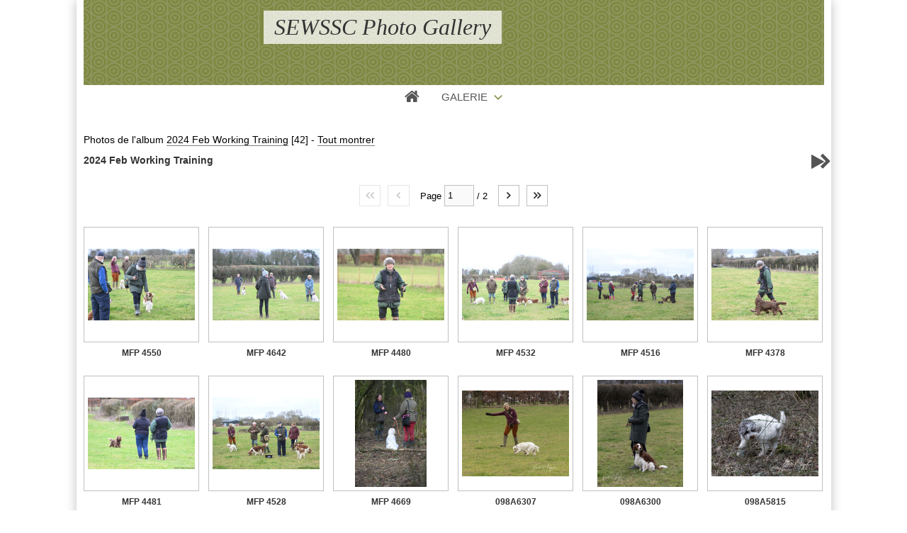

--- FILE ---
content_type: text/html; charset=UTF-8
request_url: http://sewssc.org.uk/NewGallery/?q=album/2-2024-feb-working-training/images/page/1
body_size: 4189
content:
<!DOCTYPE html>
<html lang="fr" class="nojs">

<head>
	<title>2024 Feb Working Training - Page 1 - SEWSSC Photo Gallery</title>
	<meta charset="utf-8">
	<meta name="viewport" content="width=device-width">
	<link rel="canonical" href="http://sewssc.org.uk/NewGallery/?q=album/2-2024-feb-working-training">
	<link rel="stylesheet" id="style_clear" type="text/css" media="screen" title="style" href="/NewGallery/template/default/style/style.css?27ec7bc176348ba84f6d95e6ce545901">
	<link rel="stylesheet" type="text/css" media="screen" title="style" href="/NewGallery/template/default/style/diaporama.css?27ec7bc176348ba84f6d95e6ce545901">
	<style nonce="eUw5YzdqV3ZUM0NxbkZlMmQ4MDgwNG54" type="text/css">
	:root
	{
		--color: #7F8840;
		--header-height: 120px;
		--banner-color: #7F8840;
		--banner-image: url(/NewGallery/images/textures/dimension.png);
		--background-color: none;
		--background-attachment: fixed;
		--menu-max-width: 100%;
		--desc-max-width: min(80%, 900px);
		--text-size: 100%;
	}
	</style>
	<script type="text/javascript" src="/NewGallery/js/jquery/jquery.js?27ec7bc176348ba84f6d95e6ce545901"></script>
	<script type="text/javascript" src="/NewGallery/js/diaporama.js?27ec7bc176348ba84f6d95e6ce545901"></script>
	<script type="text/javascript" src="/NewGallery/template/default/js/gallery.js?27ec7bc176348ba84f6d95e6ce545901"></script>
	<script nonce="eUw5YzdqV3ZUM0NxbkZlMmQ4MDgwNG54" type="text/javascript">
	var anticsrf = "5dcac55b773f3027d6961df86fdf23219685a4e5";
	var gallery_path = '/NewGallery';
	var page = 1;
	var q = "album/2-2024-feb-working-training/images/page/1";
	var q_pageless = 'album/2-2024-feb-working-training/images';
	var style_dark = '<link rel="stylesheet" id="style_dark" type="text/css" media="screen" title="style" href="/NewGallery/template/default/style/dark.css?27ec7bc176348ba84f6d95e6ce545901">';
	var user_style = 'clear';
	var user_style_change = 0;
	var user_style_params_json = {};
	var diaporama;
	var diaporama_item_id = 0;
	var diaporama_options = {"autoDuration":3,"autoLoop":false,"autoStart":false,"carousel":true,"carouselThumbsSize":80,"controlBars":true,"fullScreen":false,"fullScreenMobile":true,"keyboard":true,"overImageDescription":false,"overImageTitle":false,"showInformations":false,"transitionDuration":500,"transitionEffect":"fade","zoom":true,"zoomLimit":100};
	var diaporama_position = 1;
	var diaporama_query = "album/2-2024-feb-working-training/images";
	var diaporama_thumb_size = "151";
	var diaporama_key = ["244aa326f2f2a34a03afce6b507b5e75"];
	</script>

</head>

<body id="section_album" class="bg">

<div id="gallery" data-auth="0" class="small">
<div id="gallery_inner">
	<header class="banner">
		<div id="header_top">
			<a data-option-display="menu" id="menu_link" href="javascript:;" class="show">&#xe966;</a>
			<div id="title">
				<h1><a href="/NewGallery/">SEWSSC Photo Gallery</a></h1>
			</div>
		</div>
		<div id="menu" data-option-display="menu" class="show">
			<nav>
				<ul>
					<li data-option-display="menu_home" id="menu_home_icon" class="icon show"><a title="Accueil" href="/NewGallery/"><span>&#xe906;</span></a></li>
					<li id="menu_gallery" class="browse current"><a class="box_arrow_link" data-box="browse" href="/NewGallery/">Galerie</a></li>
				</ul>
			</nav>
		</div>
	</header>
	<div id="content">

		<main>
<div id="top"></div>

<div id="breadcrumb_tools" data-category-id="2">
<nav id="section_nav">
	<p class="breadcrumb_filter">
		<span>
Photos de 
l&#039;album <a id="cat_name" href="/NewGallery/?q=album/2-2024-feb-working-training">2024 Feb Working Training</a>			<span id="objects_count">[42]</span>
		</span>
		-
		<a href="/NewGallery/?q=album/2-2024-feb-working-training">Tout montrer</a>
	</p>

	<p id="breadcrumb">
		<a class="current" href="/NewGallery/?q=album/2-2024-feb-working-training/images">2024 Feb Working Training</a>
	</p>

</nav>
	<ul id="tools" class="cat">
		<li id="link_diaporama">
			<a title="Lancer un diaporama" href="javascript:;">&#xf04b;</a>
		</li>
		<li id="link_next">
			<a href="/NewGallery/?q=album/2-2024-feb-working-training/images/page/2#top">&#xf054;</a>
		</li>
	</ul>
</div>

<script nonce="eUw5YzdqV3ZUM0NxbkZlMmQ4MDgwNG54" type="text/javascript">
var category_id = 2;
</script>





<div id="pages_top">
<nav class="pages">
	<div class="link first"><span><span>&lt;&lt;</span></span></div>
	<div class="link prev"><span><span>&lt;</span></span></div>
	<form action="/NewGallery/?q=album/2-2024-feb-working-training/images" method="post">
		<label for="page_1">Page</label>
		<input name="anticsrf" type="hidden" value="5dcac55b773f3027d6961df86fdf23219685a4e5">
		<input name="anchor" type="hidden" value="top">
		<input id="page_1" name="page" type="text" value="1" maxlength="12" size="6">
		/
		<span class="count">2</span>
	</form>
	<div class="link next"><a href="/NewGallery/?q=album/2-2024-feb-working-training/images/page/2#top"><span>&gt;</span></a></div>
	<div class="link last"><a href="/NewGallery/?q=album/2-2024-feb-working-training/images/page/2#top"><span>&gt;&gt;</span></a></div>
</nav></div>

<div id="page_thumbs" class="thumbs_items standard small">
	<dl class="" data-id="112">
		<dt>
			<a  href="/NewGallery/?q=item/112-mfp-4550/images/2#top">
				<img alt="MFP 4550" src="/NewGallery/cache/thumbs/112-2a61b47f97b88f862d809f46de2ad9b8.jpg">
				<ul class="stats_icon">
					<li class="views"><span>183</span><span class="icon">&#xe907;</span></li>
				</ul>
			</a>
		</dt>
		<dd>
			<span class="title"><a tabindex="-1" href="/NewGallery/?q=item/112-mfp-4550/images/2">MFP 4550</a></span>
			<ul class="stats">
			</ul>
		</dd>
	</dl>
	<dl class="" data-id="111">
		<dt>
			<a  href="/NewGallery/?q=item/111-mfp-4642/images/2#top">
				<img alt="MFP 4642" src="/NewGallery/cache/thumbs/111-4d477630364c1a9555ffacd1b90648b2.jpg">
				<ul class="stats_icon">
					<li class="views"><span>192</span><span class="icon">&#xe907;</span></li>
				</ul>
			</a>
		</dt>
		<dd>
			<span class="title"><a tabindex="-1" href="/NewGallery/?q=item/111-mfp-4642/images/2">MFP 4642</a></span>
			<ul class="stats">
			</ul>
		</dd>
	</dl>
	<dl class="" data-id="110">
		<dt>
			<a  href="/NewGallery/?q=item/110-mfp-4480/images/2#top">
				<img alt="MFP 4480" src="/NewGallery/cache/thumbs/110-ef33f1f2d2563c4716007860529aedc8.jpg">
				<ul class="stats_icon">
					<li class="views"><span>197</span><span class="icon">&#xe907;</span></li>
				</ul>
			</a>
		</dt>
		<dd>
			<span class="title"><a tabindex="-1" href="/NewGallery/?q=item/110-mfp-4480/images/2">MFP 4480</a></span>
			<ul class="stats">
			</ul>
		</dd>
	</dl>
	<dl class="" data-id="109">
		<dt>
			<a  href="/NewGallery/?q=item/109-mfp-4532/images/2#top">
				<img alt="MFP 4532" src="/NewGallery/cache/thumbs/109-1d5fe97e604aab0ad5a5507dd178664b.jpg">
				<ul class="stats_icon">
					<li class="views"><span>190</span><span class="icon">&#xe907;</span></li>
				</ul>
			</a>
		</dt>
		<dd>
			<span class="title"><a tabindex="-1" href="/NewGallery/?q=item/109-mfp-4532/images/2">MFP 4532</a></span>
			<ul class="stats">
			</ul>
		</dd>
	</dl>
	<dl class="" data-id="108">
		<dt>
			<a  href="/NewGallery/?q=item/108-mfp-4516/images/2#top">
				<img alt="MFP 4516" src="/NewGallery/cache/thumbs/108-dbea0442a26ed872fc4dd1e7c8d060f0.jpg">
				<ul class="stats_icon">
					<li class="views"><span>181</span><span class="icon">&#xe907;</span></li>
				</ul>
			</a>
		</dt>
		<dd>
			<span class="title"><a tabindex="-1" href="/NewGallery/?q=item/108-mfp-4516/images/2">MFP 4516</a></span>
			<ul class="stats">
			</ul>
		</dd>
	</dl>
	<dl class="" data-id="107">
		<dt>
			<a  href="/NewGallery/?q=item/107-mfp-4378/images/2#top">
				<img alt="MFP 4378" src="/NewGallery/cache/thumbs/107-e61b5da6028f19d5471d51c07fb17782.jpg">
				<ul class="stats_icon">
					<li class="views"><span>159</span><span class="icon">&#xe907;</span></li>
				</ul>
			</a>
		</dt>
		<dd>
			<span class="title"><a tabindex="-1" href="/NewGallery/?q=item/107-mfp-4378/images/2">MFP 4378</a></span>
			<ul class="stats">
			</ul>
		</dd>
	</dl>
	<dl class="" data-id="106">
		<dt>
			<a  href="/NewGallery/?q=item/106-mfp-4481/images/2#top">
				<img alt="MFP 4481" src="/NewGallery/cache/thumbs/106-b7c19b9d83b3a661b477ed5b77f28e4f.jpg">
				<ul class="stats_icon">
					<li class="views"><span>187</span><span class="icon">&#xe907;</span></li>
				</ul>
			</a>
		</dt>
		<dd>
			<span class="title"><a tabindex="-1" href="/NewGallery/?q=item/106-mfp-4481/images/2">MFP 4481</a></span>
			<ul class="stats">
			</ul>
		</dd>
	</dl>
	<dl class="" data-id="105">
		<dt>
			<a  href="/NewGallery/?q=item/105-mfp-4528/images/2#top">
				<img alt="MFP 4528" src="/NewGallery/cache/thumbs/105-acb6be2bc3f1dec7a545a75a3b5452f2.jpg">
				<ul class="stats_icon">
					<li class="views"><span>170</span><span class="icon">&#xe907;</span></li>
				</ul>
			</a>
		</dt>
		<dd>
			<span class="title"><a tabindex="-1" href="/NewGallery/?q=item/105-mfp-4528/images/2">MFP 4528</a></span>
			<ul class="stats">
			</ul>
		</dd>
	</dl>
	<dl class="" data-id="104">
		<dt>
			<a  href="/NewGallery/?q=item/104-mfp-4669/images/2#top">
				<img alt="MFP 4669" src="/NewGallery/cache/thumbs/104-d97acae3ac5fc306cd3c1af6d3cea639.jpg">
				<ul class="stats_icon">
					<li class="views"><span>195</span><span class="icon">&#xe907;</span></li>
				</ul>
			</a>
		</dt>
		<dd>
			<span class="title"><a tabindex="-1" href="/NewGallery/?q=item/104-mfp-4669/images/2">MFP 4669</a></span>
			<ul class="stats">
			</ul>
		</dd>
	</dl>
	<dl class="" data-id="33">
		<dt>
			<a  href="/NewGallery/?q=item/33-098a6307/images/2#top">
				<img alt="098A6307" src="/NewGallery/cache/thumbs/33-f8ba8b80358ea346d066167c9904b813.jpg">
				<ul class="stats_icon">
					<li class="views"><span>189</span><span class="icon">&#xe907;</span></li>
				</ul>
			</a>
		</dt>
		<dd>
			<span class="title"><a tabindex="-1" href="/NewGallery/?q=item/33-098a6307/images/2">098A6307</a></span>
			<ul class="stats">
			</ul>
		</dd>
	</dl>
	<dl class="" data-id="32">
		<dt>
			<a  href="/NewGallery/?q=item/32-098a6300/images/2#top">
				<img alt="098A6300" src="/NewGallery/cache/thumbs/32-9beec543a4a60677f322376b891d5512.jpg">
				<ul class="stats_icon">
					<li class="views"><span>180</span><span class="icon">&#xe907;</span></li>
				</ul>
			</a>
		</dt>
		<dd>
			<span class="title"><a tabindex="-1" href="/NewGallery/?q=item/32-098a6300/images/2">098A6300</a></span>
			<ul class="stats">
			</ul>
		</dd>
	</dl>
	<dl class="" data-id="31">
		<dt>
			<a  href="/NewGallery/?q=item/31-098a5815/images/2#top">
				<img alt="098A5815" src="/NewGallery/cache/thumbs/31-b9edb179c5530617b6f1150b2c0c225c.jpg">
				<ul class="stats_icon">
					<li class="views"><span>173</span><span class="icon">&#xe907;</span></li>
				</ul>
			</a>
		</dt>
		<dd>
			<span class="title"><a tabindex="-1" href="/NewGallery/?q=item/31-098a5815/images/2">098A5815</a></span>
			<ul class="stats">
			</ul>
		</dd>
	</dl>
	<dl class="" data-id="30">
		<dt>
			<a  href="/NewGallery/?q=item/30-098a5874/images/2#top">
				<img alt="098A5874" src="/NewGallery/cache/thumbs/30-8570d4952e5e080a82e5462be046fe0d.jpg">
				<ul class="stats_icon">
					<li class="views"><span>147</span><span class="icon">&#xe907;</span></li>
				</ul>
			</a>
		</dt>
		<dd>
			<span class="title"><a tabindex="-1" href="/NewGallery/?q=item/30-098a5874/images/2">098A5874</a></span>
			<ul class="stats">
			</ul>
		</dd>
	</dl>
	<dl class="" data-id="29">
		<dt>
			<a  href="/NewGallery/?q=item/29-098a5927/images/2#top">
				<img alt="098A5927" src="/NewGallery/cache/thumbs/29-8e1d5ad12cc353c246cea06e4f392f75.jpg">
				<ul class="stats_icon">
					<li class="views"><span>173</span><span class="icon">&#xe907;</span></li>
				</ul>
			</a>
		</dt>
		<dd>
			<span class="title"><a tabindex="-1" href="/NewGallery/?q=item/29-098a5927/images/2">098A5927</a></span>
			<ul class="stats">
			</ul>
		</dd>
	</dl>
	<dl class="" data-id="28">
		<dt>
			<a  href="/NewGallery/?q=item/28-098a6010/images/2#top">
				<img alt="098A6010" src="/NewGallery/cache/thumbs/28-6b8132b43e9ef8df2358b70c4fbc860c.jpg">
				<ul class="stats_icon">
					<li class="views"><span>183</span><span class="icon">&#xe907;</span></li>
				</ul>
			</a>
		</dt>
		<dd>
			<span class="title"><a tabindex="-1" href="/NewGallery/?q=item/28-098a6010/images/2">098A6010</a></span>
			<ul class="stats">
			</ul>
		</dd>
	</dl>
	<dl class="" data-id="27">
		<dt>
			<a  href="/NewGallery/?q=item/27-098a6168/images/2#top">
				<img alt="098A6168" src="/NewGallery/cache/thumbs/27-c613dd0d39c5c8a738bf3c44e4800130.jpg">
				<ul class="stats_icon">
					<li class="views"><span>184</span><span class="icon">&#xe907;</span></li>
				</ul>
			</a>
		</dt>
		<dd>
			<span class="title"><a tabindex="-1" href="/NewGallery/?q=item/27-098a6168/images/2">098A6168</a></span>
			<ul class="stats">
			</ul>
		</dd>
	</dl>
	<dl class="" data-id="26">
		<dt>
			<a  href="/NewGallery/?q=item/26-098a6375/images/2#top">
				<img alt="098A6375" src="/NewGallery/cache/thumbs/26-59df5518d63eccec683a291f7cc43b30.jpg">
				<ul class="stats_icon">
					<li class="views"><span>187</span><span class="icon">&#xe907;</span></li>
				</ul>
			</a>
		</dt>
		<dd>
			<span class="title"><a tabindex="-1" href="/NewGallery/?q=item/26-098a6375/images/2">098A6375</a></span>
			<ul class="stats">
			</ul>
		</dd>
	</dl>
	<dl class="" data-id="25">
		<dt>
			<a  href="/NewGallery/?q=item/25-098a6105/images/2#top">
				<img alt="098A6105" src="/NewGallery/cache/thumbs/25-7efe427bc736ea5f2f994b5b9cd4c426.jpg">
				<ul class="stats_icon">
					<li class="views"><span>192</span><span class="icon">&#xe907;</span></li>
				</ul>
			</a>
		</dt>
		<dd>
			<span class="title"><a tabindex="-1" href="/NewGallery/?q=item/25-098a6105/images/2">098A6105</a></span>
			<ul class="stats">
			</ul>
		</dd>
	</dl>
	<dl class="" data-id="24">
		<dt>
			<a  href="/NewGallery/?q=item/24-098a5851/images/2#top">
				<img alt="098A5851" src="/NewGallery/cache/thumbs/24-ff15b4230a28f714823bc1d687b201b0.jpg">
				<ul class="stats_icon">
					<li class="views"><span>184</span><span class="icon">&#xe907;</span></li>
				</ul>
			</a>
		</dt>
		<dd>
			<span class="title"><a tabindex="-1" href="/NewGallery/?q=item/24-098a5851/images/2">098A5851</a></span>
			<ul class="stats">
			</ul>
		</dd>
	</dl>
	<dl class="" data-id="23">
		<dt>
			<a  href="/NewGallery/?q=item/23-098a6150/images/2#top">
				<img alt="098A6150" src="/NewGallery/cache/thumbs/23-54ba28da69b3a29dd7d3803b812b246a.jpg">
				<ul class="stats_icon">
					<li class="views"><span>179</span><span class="icon">&#xe907;</span></li>
				</ul>
			</a>
		</dt>
		<dd>
			<span class="title"><a tabindex="-1" href="/NewGallery/?q=item/23-098a6150/images/2">098A6150</a></span>
			<ul class="stats">
			</ul>
		</dd>
	</dl>
	<dl class="" data-id="22">
		<dt>
			<a  href="/NewGallery/?q=item/22-098a6265/images/2#top">
				<img alt="098A6265" src="/NewGallery/cache/thumbs/22-2e3f6dd308af9084304717affd8f6e42.jpg">
				<ul class="stats_icon">
					<li class="views"><span>181</span><span class="icon">&#xe907;</span></li>
				</ul>
			</a>
		</dt>
		<dd>
			<span class="title"><a tabindex="-1" href="/NewGallery/?q=item/22-098a6265/images/2">098A6265</a></span>
			<ul class="stats">
			</ul>
		</dd>
	</dl>
	<dl class="" data-id="21">
		<dt>
			<a  href="/NewGallery/?q=item/21-098a6275/images/2#top">
				<img alt="098A6275" src="/NewGallery/cache/thumbs/21-e09ae42b6692f5393e2978601975e8a1.jpg">
				<ul class="stats_icon">
					<li class="views"><span>190</span><span class="icon">&#xe907;</span></li>
				</ul>
			</a>
		</dt>
		<dd>
			<span class="title"><a tabindex="-1" href="/NewGallery/?q=item/21-098a6275/images/2">098A6275</a></span>
			<ul class="stats">
			</ul>
		</dd>
	</dl>
	<dl class="" data-id="20">
		<dt>
			<a  href="/NewGallery/?q=item/20-098a6259/images/2#top">
				<img alt="098A6259" src="/NewGallery/cache/thumbs/20-af6fecee269ca49436cdf41225322366.jpg">
				<ul class="stats_icon">
					<li class="views"><span>190</span><span class="icon">&#xe907;</span></li>
				</ul>
			</a>
		</dt>
		<dd>
			<span class="title"><a tabindex="-1" href="/NewGallery/?q=item/20-098a6259/images/2">098A6259</a></span>
			<ul class="stats">
			</ul>
		</dd>
	</dl>
	<dl class="" data-id="19">
		<dt>
			<a  href="/NewGallery/?q=item/19-098a6292/images/2#top">
				<img alt="098A6292" src="/NewGallery/cache/thumbs/19-f01101cbc73c7491844b06edf0bcbff4.jpg">
				<ul class="stats_icon">
					<li class="views"><span>162</span><span class="icon">&#xe907;</span></li>
				</ul>
			</a>
		</dt>
		<dd>
			<span class="title"><a tabindex="-1" href="/NewGallery/?q=item/19-098a6292/images/2">098A6292</a></span>
			<ul class="stats">
			</ul>
		</dd>
	</dl>
</div>

<div id="pages_bottom">
<nav class="pages">
	<div class="link first"><span><span>&lt;&lt;</span></span></div>
	<div class="link prev"><span><span>&lt;</span></span></div>
	<form action="/NewGallery/?q=album/2-2024-feb-working-training/images" method="post">
		<label for="page_2">Page</label>
		<input name="anticsrf" type="hidden" value="5dcac55b773f3027d6961df86fdf23219685a4e5">
		<input name="anchor" type="hidden" value="top">
		<input id="page_2" name="page" type="text" value="1" maxlength="12" size="6">
		/
		<span class="count">2</span>
	</form>
	<div class="link next"><a href="/NewGallery/?q=album/2-2024-feb-working-training/images/page/2#top"><span>&gt;</span></a></div>
	<div class="link last"><a href="/NewGallery/?q=album/2-2024-feb-working-training/images/page/2#top"><span>&gt;&gt;</span></a></div>
</nav></div>


		</main>

<div id="bottom">
	<div class="bottom_item" id="bottom_stats">
		<h3 class="bottom_title">Statistiques</h3>
		<ul>
			<li><a href="/NewGallery/?q=album/2/images#top">42 photos</a></li>
			<li><a href="/NewGallery/?q=album/2/views#top">7 289 vues</a></li>
		</ul>
	</div>
</div>

		<div id="browse" class="box_arrow" data-levels="2" data-subcats="1">
			<div id="browse_inner">
				<p id="browse_search" class="field"><input name="search" type="text"></p>
				<ul tabindex="-1">
					<li id="v:0{1}1"><i>+</i><a href="/NewGallery/?q=category/1/images"><b>galerie</b></a></li><li id="v:1{3}1"><a href="/NewGallery/?q=album/3/images"><b>2023 June Working Assessment</b></a></li><li id="v:1{6}1"><i>+</i><a href="/NewGallery/?q=category/6/images"><b>2023 June Working Assessment</b></a></li><li id=":2{5}1.6"><a href="/NewGallery/?q=album/5/images"><b>Puppies</b></a></li><li id=":2{4}1.6"><a href="/NewGallery/?q=album/4/images"><b>Special Beginners</b></a></li><li id="vc:1{2}1"><a href="/NewGallery/?q=album/2/images"><b>2024 Feb Working Training</b></a></li><li id="v:1{8}1"><a href="/NewGallery/?q=album/8/images"><b>2024 July Funday</b></a></li><li id="v:1{7}1"><a href="/NewGallery/?q=album/7/images"><b>2024 May Working Assessment</b></a></li><li id="v:1{10}1"><a href="/NewGallery/?q=album/10/images"><b>2025 Autumn Walk</b></a></li><li id="v:1{9}1"><a href="/NewGallery/?q=album/9/images"><b>2025 May Working Assessment</b></a></li>
				</ul>
				<p id="browse_path"><span>&nbsp;</span></p>
			</div>
		</div>


	</div>
</div>
<footer>
	<p id="footer_system">
		Propulsé par <a class="ex" href="https://www.igalerie.org/">iGalerie</a> - <a href="/NewGallery/admin/">admin</a>	</p>
</footer>



<div id="debug">
</div>
</div>


<script nonce="eUw5YzdqV3ZUM0NxbkZlMmQ4MDgwNG54" type="text/javascript">
document.getElementById('content').insertAdjacentHTML('afterend',
'<div id="box_password" class="box_outer" data-box-large-screen="1">\
	<div class="box_inner">\
		<div class="box box_center">\
			<ul class="box_menu">\
				<li class="current"><a data-box-page-id="box_password_page" href="javascript:;"><span>&#xe98d;<\/span>Mot de passe<\/a><\/li>\
			<\/ul>\
			<div id="box_password_page" class="box_page">\
				<form>\
					<div class="box_content">\
						<p class="field">\
							<label for="cat_password">Veuillez entrer le mot de passe pour accéder à cette partie de la galerie :<\/label>\
							<input required data-password-view="1" size="40" maxlength="128" type="password" id="cat_password" name="password" class="focus">\
						<\/p>\
						<p class="field checkbox">\
							<input id="cat_remember" name="remember" type="checkbox">\
							<label for="cat_remember">Se souvenir de moi ?<\/label>\
						<\/p>\
					<\/div>\
					<div class="box_buttons">\
						<input class="button" name="submit" value="Valider" type="submit">\
						<input data-box-close="1" class="button" name="cancel" value="Annuler" type="button">\
					<\/div>\
				<\/form>\
			<\/div>\
		<\/div>\
	<\/div>\
<\/div>');
</script>

<div id="small_screen"></div>

</body>

</html>